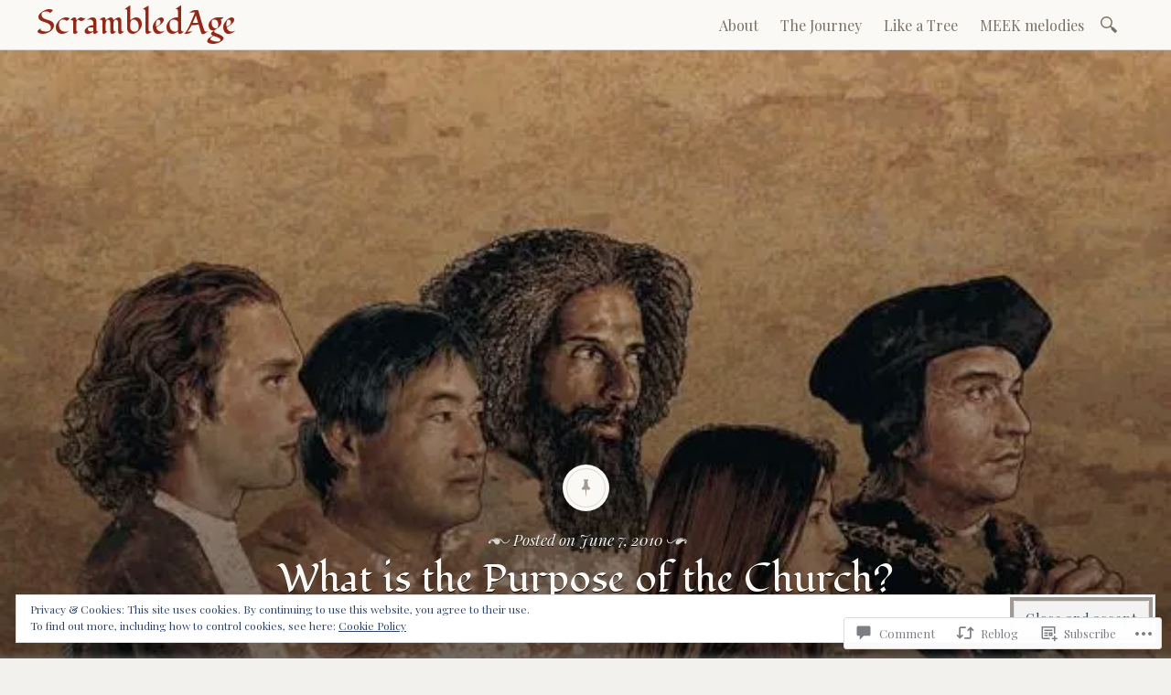

--- FILE ---
content_type: text/css;charset=utf-8
request_url: https://scrambledage.com/_static/??-eJyFjtsKwjAQRH/IuF4o+iJ+ijTbpaZNdkN30+Dfa4uC4INPA3PmwEDNDoWN2MDulEghFw8x+InMBAIjqD0iuZpR0hZVN/DlpOJyLH1ghYEstzi6V7Vu3wCSCH/gbSbuZIK2mKTWLOCPBjoh+BJiB0xVV+aj4KhL9C6Lmro5UP3Hl7PXdNmfmv3u2DTnw/AEf4ZZXA==&cssminify=yes
body_size: 2611
content:



#wpstats {
  display: none;
}


#respond .form-submit input,
#respond .form-submit input#comment-submit,
#respond .comment-form-fields input[type="submit"],
#respond p.form-submit input[type="submit"],
#respond input[type="submit"],
#commentform #submit {
  letter-spacing: 0;
  outline: none;
  text-transform: none;
}


.rating-msg,
.rating-nero-value {
  font-size: 18px !important;
  font-size: 1rem !important;
  vertical-align: top;
}


#flickr_badge_wrapper {
  background: transparent !important;
  border: 0 !important;
}

#flickr_badge_uber_wrapper {
  margin: 0 auto;
}

#flickr_badge_uber_wrapper td {
  border: 0 !important;
}

#flickr_badge_uber_wrapper a:hover,
#flickr_badge_uber_wrapper a:link,
#flickr_badge_uber_wrapper a:active,
#flickr_badge_uber_wrapper a:visited {
  color: #777 !important;
}


.widget_recent_comments td {
  border: 0;
  padding: 5px 5px 10px 5px;
  vertical-align: top;
}


.widget_authors ul,
.widget_author_grid ul {
  list-style: none;
  margin: 0;
  padding: 0;
}

.widget_authors img {
  float: none;
  vertical-align: middle;
}

.widget_authors li:before,
.widget_authors li:after {
  content: "";
  display: table;
}

.widget_authors li:after {
  clear: both;
}

.widget_authors a {
  text-decoration: none;
}

h3.sd-title {
  font-size: 16px;
}


.widget-title label {
  float: none;
  font-style: normal;
  font-size: 1.4rem;
}

.newspack-preview-label{background:#ffc000;border-radius:2px;font-family:sans-serif;font-size:10px;left:5px;padding:0 4px;position:absolute;text-transform:uppercase;top:5px;z-index:1}:root{--wpnbha-col-gap:1em}@media only screen and (min-width:600px){:root{--wpnbha-col-gap:16px}}@media only screen and (min-width:782px){:root{--wpnbha-col-gap:32px}}@media only screen and (min-width:600px){.colgap-2{--wpnbha-col-gap:16px}.colgap-1{--wpnbha-col-gap:8px}}.wpnbha{margin-bottom:1em}.wpnbha article{margin-bottom:1.5em;min-width:0;overflow-wrap:break-word;position:relative;word-break:break-word}.wpnbha article:last-of-type{margin-bottom:0}.wpnbha .article-section-title{font-size:.8em;margin-bottom:.5em;width:100%}.wpnbha .article-section-title mark{background-color:transparent}.wpnbha.is-grid>div{display:flex;flex-flow:row wrap;gap:var(--wpnbha-col-gap);justify-content:flex-start;list-style:none;padding:0}.wpnbha.is-grid article{flex-basis:100%;margin-bottom:0}.wpnbha.is-grid .article-section-title{margin-bottom:calc(1em - var(--wpnbha-col-gap))}@media only screen and (min-width:600px){.wpnbha.columns-3 article,.wpnbha.columns-6 article{flex-basis:calc(33.33% - var(--wpnbha-col-gap)/3*2 - 0.1px)}.wpnbha.is-style-borders.columns-3 article,.wpnbha.is-style-borders.columns-6 article{flex-basis:calc(33.33% - var(--wpnbha-col-gap)*2/3*2 - 1.1px)}.wpnbha.columns-2 article,.wpnbha.columns-4 article,.wpnbha.columns-5 article{flex-basis:calc(50% - var(--wpnbha-col-gap)/2 - 0.1px)}.wpnbha.is-style-borders.columns-2 article,.wpnbha.is-style-borders.columns-4 article,.wpnbha.is-style-borders.columns-5 article{flex-basis:calc(50% - var(--wpnbha-col-gap)*2/2 - 1.1px)}.wpnbha.columns-5 article:last-of-type,.wpnbha.is-style-borders.columns-5 article:last-of-type{flex-basis:100%}}@media only screen and (min-width:782px){.wpnbha.columns-4 article{flex-basis:calc(25% - var(--wpnbha-col-gap)/4*3 - 0.1px)}.wpnbha.is-style-borders.columns-4 article{flex-basis:calc(25% - var(--wpnbha-col-gap)*2/4*3 - 1.1px)}.wpnbha.columns-5 article,.wpnbha.columns-5 article:last-of-type{flex-basis:calc(20% - var(--wpnbha-col-gap)/5*4 - 0.1px)}.wpnbha.is-style-borders.columns-5 article,.wpnbha.is-style-borders.columns-5 article:last-of-type{flex-basis:calc(20% - var(--wpnbha-col-gap)*2/5*4 - 1.1px)}.wpnbha.columns-6 article{flex-basis:calc(16.6666% - var(--wpnbha-col-gap)/6*5 - 0.1px)}.wpnbha.is-style-borders.columns-6 article{flex-basis:calc(16.6666% - var(--wpnbha-col-gap)*2/6*5 - 1.1px)}}.wpnbha figcaption{font-size:.6em}.wpnbha.image-alignleft .post-has-image,.wpnbha.image-alignright .post-has-image{display:flex}.wpnbha.image-alignleft .post-has-image .post-thumbnail,.wpnbha.image-alignright .post-has-image .post-thumbnail{flex-basis:33%}.wpnbha.image-alignleft .post-has-image .entry-wrapper,.wpnbha.image-alignright .post-has-image .entry-wrapper{flex-basis:67%}.wpnbha.image-alignleft.mobile-stack .post-has-image,.wpnbha.image-alignright.mobile-stack .post-has-image{display:block}@media only screen and (min-width:600px){.wpnbha.image-alignleft.mobile-stack .post-has-image,.wpnbha.image-alignright.mobile-stack .post-has-image{display:flex}.wpnbha.image-alignleft.is-4 .post-thumbnail,.wpnbha.image-alignright.is-4 .post-thumbnail{flex-basis:75%}.wpnbha.image-alignleft.is-4 .entry-wrapper,.wpnbha.image-alignright.is-4 .entry-wrapper{flex-basis:25%}.wpnbha.image-alignleft.is-3 .entry-wrapper,.wpnbha.image-alignleft.is-3 .post-thumbnail,.wpnbha.image-alignright.is-3 .entry-wrapper,.wpnbha.image-alignright.is-3 .post-thumbnail{flex-basis:50%}}.wpnbha.image-alignleft.is-1 .post-thumbnail,.wpnbha.image-alignright.is-1 .post-thumbnail{flex-basis:25%}.wpnbha.image-alignleft.is-1 .entry-wrapper,.wpnbha.image-alignright.is-1 .entry-wrapper{flex-basis:75%}.wpnbha.image-alignleft .post-thumbnail{margin-right:1em}.wpnbha.image-alignright .post-thumbnail{margin-left:1em}.wpnbha.image-alignright .entry-wrapper{order:-1}.wpnbha.mobile-stack.image-alignleft .post-thumbnail,.wpnbha.mobile-stack.image-alignright .post-thumbnail{margin-left:0;margin-right:0}@media only screen and (min-width:600px){.wpnbha.mobile-stack.image-alignleft .post-thumbnail{margin-right:1em}.wpnbha.mobile-stack.image-alignright .post-thumbnail{margin-left:1em}}.wpnbha .entry-title{margin:0 0 .25em}.wpnbha .entry-title a{color:inherit;text-decoration:none}.wpnbha .entry-meta .byline:not(:last-child){margin-right:1.5em}.wpnbha .entry-meta .updated{display:none}.wpnbha .entry-meta .updated.published{display:block}.wpnbha .avatar{border-radius:100%;display:block;margin-right:.5em}.wpnbha.has-text-color .article-section-title,.wpnbha.has-text-color .cat-links,.wpnbha.has-text-color .cat-links a,.wpnbha.has-text-color .cat-links a:visited,.wpnbha.has-text-color .entry-meta,.wpnbha.has-text-color .entry-meta .byline a,.wpnbha.has-text-color .entry-meta .byline a:visited,.wpnbha.has-text-color .entry-meta a,.wpnbha.has-text-color .entry-title,.wpnbha.has-text-color .entry-title a,.wpnbha.has-text-color .entry-title a:visited,.wpnbha.has-text-color figcaption{color:inherit}.wpnbha.has-text-color .entry-meta span:not(.avatar){opacity:.8}.wpnbha.image-alignbehind .post-has-image{align-items:flex-end;display:flex;position:relative}.wpnbha.image-alignbehind .post-has-image .post-thumbnail{inset:0;margin:0;overflow:hidden;position:absolute}.wpnbha.image-alignbehind .post-has-image .post-thumbnail img{height:100%!important;margin:0!important;max-width:1000%!important;object-fit:cover!important;width:100%!important}.wpnbha.image-alignbehind .post-has-image .post-thumbnail:after{background:rgba(0,0,0,.5);content:"";inset:0;position:absolute;z-index:1}.wpnbha.image-alignbehind .post-has-image .entry-wrapper{padding:2rem 1rem;position:relative;width:100%;z-index:2}@media only screen and (min-width:1168px){.wpnbha.image-alignbehind .post-has-image .entry-wrapper{padding:2rem 1.5rem}}.wpnbha.image-alignbehind .post-has-image .cat-links a,.wpnbha.image-alignbehind .post-has-image .entry-meta,.wpnbha.image-alignbehind .post-has-image .entry-meta .byline a,.wpnbha.image-alignbehind .post-has-image .entry-title a,.wpnbha.image-alignbehind .post-has-image .entry-wrapper{color:#fff}.wpnbha.image-alignbehind figcaption{bottom:1em;-webkit-box-orient:vertical;color:hsla(0,0%,100%,.9);display:-webkit-box;font-style:italic;left:0;-webkit-line-clamp:1;margin:0;max-height:1.6em;overflow:hidden;padding:0 1rem;position:absolute;right:0;text-align:right;text-overflow:ellipsis;z-index:3}.wpnbha.image-alignbehind figcaption a,.wpnbha.image-alignbehind figcaption a:visited{color:#fff}@media only screen and (min-width:1168px){.wpnbha.image-alignbehind figcaption{padding:0 1.5rem}}.wpnbha .error,.wpnbha .loading,.wpnbha button{display:none}.wpnbha>button{margin-top:1em;position:relative}.wpnbha.has-more-button button{display:block;height:auto;width:auto}.wpnbha.has-more-button.is-loading button{pointer-events:none}.wpnbha.has-more-button.is-loading .label{visibility:hidden}.wpnbha.has-more-button.is-loading .loading{display:block}.wpnbha .loading{animation:wpnbha-loading-animation .9s linear infinite;border-color:currentcolor currentcolor transparent transparent;border-radius:50%;border-style:solid;border-width:1.5px;height:18px;left:50%;margin-left:-9px;margin-top:-9px;position:absolute;top:50%;transform:rotate(0deg);width:18px}.wpnbha.has-more-button.is-error .error,.wpnbha.has-more-button.is-error button{display:block}.wpnbha .author-avatar,.wpnbha .byline,.wpnbha .cat-links,.wpnbha .posted-on,.wpnbha .tags-links{clip:auto;height:auto;position:relative;width:auto}.wpnbha.has-text-align-center .cat-links,.wpnbha.has-text-align-center .entry-meta,.wpnbha.has-text-align-center .entry-sponsors{justify-content:center}.wpnbha.has-text-align-center figcaption,.wpnbha.has-text-align-center.image-alignbehind figcaption{text-align:inherit}.wpnbha.has-text-align-right .cat-links,.wpnbha.has-text-align-right .entry-meta,.wpnbha.has-text-align-right .entry-sponsors,.wpnbha.has-text-align-right .sponsor-logos{justify-content:flex-end;text-align:right}.wpnbha.has-text-align-right figcaption{text-align:inherit}.wpnbha.has-text-align-right .entry-date:not(:first-child){margin-left:1.5em}.wpnbha.has-text-align-right .entry-meta .byline:not(:last-child){margin:0}.wpnbha .cat-links{display:flex;flex-wrap:wrap;font-size:.6em;font-weight:700;margin:0 0 .5em}.wpnbha .cat-links.sponsor-label{align-items:center;display:flex;gap:.5em}.wpnbha .cat-links a{text-decoration:none}.wpnbha .cat-links a:hover{text-decoration:underline}.wpnbha .entry-sponsors{align-items:center;display:inline-flex;flex-wrap:wrap;gap:.25em;width:100%}.wpnbha .entry-sponsors.plus-author{font-size:.9em}.wpnbha .entry-sponsors.plus-author:not(:last-child){margin-bottom:.5rem}.wpnbha .sponsor-logos{align-items:center;display:inline-flex;flex-wrap:wrap;gap:.5em;line-height:1}@media only screen and (min-width:782px){.wpnbha article .entry-title{font-size:1.6em}.wpnbha article .avatar{height:40px;width:40px}.wpnbha.ts-10 article .avatar,.wpnbha.ts-8 article .avatar,.wpnbha.ts-9 article .avatar{height:2.4em;width:2.4em}.wpnbha.ts-10 article .entry-title{font-size:3.6em}}@media only screen and (min-width:1168px){.wpnbha.ts-10 article .entry-title{font-size:4.8em}}@media only screen and (min-width:782px){.wpnbha.ts-9 article .entry-title{font-size:3.4em}}@media only screen and (min-width:1168px){.wpnbha.ts-9 article .entry-title{font-size:4.2em}}@media only screen and (min-width:782px){.wpnbha.ts-8 article .entry-title{font-size:3em}}@media only screen and (min-width:1168px){.wpnbha.ts-8 article .entry-title{font-size:3.6em}}@media only screen and (min-width:782px){.wpnbha.ts-7 article .entry-title{font-size:2.4em}.wpnbha.ts-7 article .avatar{height:48px;width:48px}}@media only screen and (min-width:1168px){.wpnbha.ts-7 article .entry-title{font-size:3em}}@media only screen and (min-width:782px){.wpnbha.ts-6 article .entry-title{font-size:2em}.wpnbha.ts-6 article .avatar{height:44px;width:44px}}@media only screen and (min-width:1168px){.wpnbha.ts-6 article .entry-title{font-size:2.4em}}@media only screen and (min-width:782px){.wpnbha.ts-5 article .entry-title{font-size:1.8em}.wpnbha.ts-5 article .avatar{height:40px;width:40px}}@media only screen and (min-width:1168px){.wpnbha.ts-5 article .entry-title{font-size:2em}}@media only screen and (min-width:782px){.wpnbha.ts-3 article .entry-title{font-size:1.2em}.wpnbha.ts-3 article .entry-meta{font-size:.7em}.wpnbha.ts-3 article .avatar{height:32px;width:32px}.wpnbha.ts-1 article .entry-meta,.wpnbha.ts-1 article .entry-wrapper .more-link,.wpnbha.ts-1 article .entry-wrapper p,.wpnbha.ts-1 article .newspack-post-subtitle,.wpnbha.ts-2 article .entry-meta,.wpnbha.ts-2 article .entry-wrapper .more-link,.wpnbha.ts-2 article .entry-wrapper p,.wpnbha.ts-2 article .newspack-post-subtitle{font-size:.7em}.wpnbha.ts-2 article .entry-title{font-size:.9em}.wpnbha.ts-2 article .avatar{height:28px;width:28px}.wpnbha.ts-1 article .entry-title{font-size:.7em}.wpnbha.ts-1 article .avatar{height:24px;width:24px}}.wpnbha.is-style-borders article{border:solid rgba(0,0,0,.2);border-width:0 0 1px;box-sizing:content-box;padding-bottom:1em}.wpnbha.is-style-borders article:last-of-type:not(:first-of-type){border-bottom:0;padding-right:0}@media only screen and (min-width:600px){.wpnbha.is-style-borders.is-grid article{border-width:0;padding-right:0}.wpnbha.is-style-borders.columns-2 article:nth-of-type(odd):not(:last-of-type),.wpnbha.is-style-borders.columns-3 article:nth-of-type(3n+1):not(:last-of-type),.wpnbha.is-style-borders.columns-3 article:nth-of-type(3n+2):not(:last-of-type),.wpnbha.is-style-borders.columns-4 article:nth-of-type(odd):not(:last-of-type),.wpnbha.is-style-borders.columns-5 article:nth-of-type(odd):not(:last-of-type),.wpnbha.is-style-borders.columns-6 article:nth-of-type(3n+1):not(:last-of-type),.wpnbha.is-style-borders.columns-6 article:nth-of-type(3n+2):not(:last-of-type){border-width:0 1px 0 0;padding-right:var(--wpnbha-col-gap)}}@media only screen and (min-width:782px){.wpnbha.is-style-borders.is-grid article{border-width:0 1px 0 0;padding-right:var(--wpnbha-col-gap)}.wpnbha.is-style-borders.columns-1 article,.wpnbha.is-style-borders.columns-2 article:nth-of-type(2n),.wpnbha.is-style-borders.columns-3 article:nth-of-type(3n),.wpnbha.is-style-borders.columns-4 article:nth-of-type(4n),.wpnbha.is-style-borders.columns-5 article:nth-of-type(5n),.wpnbha.is-style-borders.columns-6 article:nth-of-type(6n),.wpnbha.is-style-borders.is-grid article:last-of-type{border:0;padding-right:0!important}}@keyframes wpnbha-loading-animation{0%{transform:rotate(0deg)}to{transform:rotate(1turn)}}